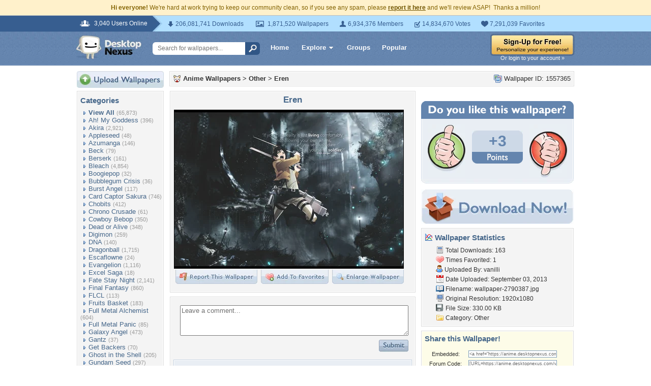

--- FILE ---
content_type: text/html; charset=UTF-8
request_url: https://anime.desktopnexus.com/wallpaper/1557365/
body_size: 11201
content:
<!DOCTYPE HTML PUBLIC "-//W3C//DTD HTML 4.01 Transitional//EN" "http://www.w3.org/TR/html4/loose.dtd">
<html xmlns="https://www.w3.org/1999/xhtml" xml:lang="en">
    <head>
        <meta http-equiv="Content-Type" content="text/html;charset=UTF-8" />
        <meta http-equiv="Content-Language" content="en-us" />
        <meta name="p:domain_verify" content="8bbc536549de48fea0b978a97469975b"/>
        <meta name="csrf-token" content="e8da63dbe62f4274ef0e62c189427faeb52a3d0bfd195be9b8255b0d7b5c6d25">
        <link rel="shortcut icon" href="https://static.desktopnexus.com/images/favicon.ico" />
        <link rel="search" type="application/opensearchdescription+xml" title="Desktop Nexus" href="https://www.desktopnexus.com/opensearch.xml">
        <link rel="stylesheet" type="text/css" href="https://static.desktopnexus.com/css/dnexus.6.css?v=55" />
        <link rel="stylesheet" type="text/css" href="https://static.desktopnexus.com/css/dnexus-v4.css?v=116" />
        <link rel="stylesheet" type="text/css" href="https://static.desktopnexus.com/css/wallpaper.css?v=1" />

        <meta property="fb:page_id" content="79283502085" />

        <script language="javascript" src="https://ajax.googleapis.com/ajax/libs/jquery/1.8/jquery.min.js"></script>
<link rel="stylesheet" href="https://ajax.googleapis.com/ajax/libs/jqueryui/1.9.2/themes/redmond/jquery-ui.css" type="text/css" media="all" />
<script src="https://ajax.googleapis.com/ajax/libs/jqueryui/1.9.2/jquery-ui.min.js" type="text/javascript"></script>

<!-- Third-party libraries -->
<script language="javascript" src="https://unpkg.com/mustache@4.2.0/mustache.min.js"></script>

<!-- Core modules -->
<script language="javascript" src="https://static.desktopnexus.com/js/modules/sanitizer.js?v=3"></script>
<script language="javascript" src="https://static.desktopnexus.com/js/modules/modal.js?v=2"></script>
<script language="javascript" src="https://static.desktopnexus.com/js/core/api.js?v=11"></script>
<script language="javascript" src="https://static.desktopnexus.com/js/dialog-manager.js?v=15"></script>
<script language="javascript" src="https://static.desktopnexus.com/js/dnexus.js?v=7"></script>

<!-- SparkVault Passwordless Auth SDK (guests only) -->
<script
    src="https://cdn.sparkvault.com/sdk/v1/sparkvault.js"
    data-account-id="acc_019b90d81a3b7010a014c887801c515e"
    data-debug="true"
></script>
<script>
(function() {
    var AUTH_ENDPOINT = 'https://www.desktopnexus.com/auth/verify-sparkvault-token';

    var authCallbacks = {
        onSuccess: async function(result) {
            var res = await fetch(AUTH_ENDPOINT, {
                method: 'POST',
                headers: { 'Content-Type': 'application/json' },
                credentials: 'include',
                body: JSON.stringify({ token: result.token, identity: result.identity })
            });
            var data = await res.json();
            if (data.success) {
                window.location.href = data.redirectUrl || (data.needsSignup ? '/signup' : '/');
            } else {
                alert(data.error || 'Authentication failed.');
            }
        }
    };

    // Attach to .js-sparkvault-auth elements
    function init() {
        if (typeof SparkVault !== 'undefined') {
            SparkVault.identity.attach('.js-sparkvault-auth', authCallbacks);
        } else {
            setTimeout(init, 50);
        }
    }
    init();

    // Expose for programmatic triggers (used by dialog-manager, api.js, etc.)
    window.SparkVaultAuth = {
        authenticate: function() { SparkVault.identity.verify(authCallbacks); }
    };
})();
</script>


        <title>Eren - Other & Anime/Manga Background Wallpapers on Desktop Nexus (Image 1557365)</title>
<meta name="description" content="Eren. Download free Other wallpapers and desktop backgrounds!">
<meta name="keywords" content="Eren, Eren wallpaper, Eren background, anime, eren, snk, titan, warrior, anime wallpaper, eren wallpaper, snk wallpaper, titan wallpaper, warrior wallpaper">
<meta property="og:title" content="Eren - Desktop Nexus Wallpapers" />
<meta property="og:type" content="website" />
<meta property="og:url" content="//anime.desktopnexus.com/wallpaper/1557365/" />
<meta property="og:image" content="//assets.desktopnexus.com/5da1a5d6-2dbd-4472-e4df-8958f9912300/preview" />
<meta property="og:site_name" content="Desktop Nexus Wallpapers" />
<meta property="fb:admins" content="4923383" />
<link rel="stylesheet" href="https://static.desktopnexus.com/css/wallpaper.css?v=7" type="text/css" media="all" />
<script src="https://static.desktopnexus.com/js/viewpaper.js?v=10" type="text/javascript"></script>
<link rel="stylesheet" href="https://static.desktopnexus.com/css/select2.css?v=1" type="text/css" media="all" />
<script src="https://static.desktopnexus.com/js/select2.js" type="text/javascript"></script>

    </head>
    <body>

        <!--googleoff: all-->
        <div style="font-size: 9pt; color: #826200; background-color: #FFF1CB; text-align: center; padding: 8px 3px;">
            <strong>Hi everyone!</strong> We're hard at work trying to keep our community clean, so if you see any spam, please <a href="/report-spam" class="uline" rel="nofollow" style="color: rgb(112, 85, 0); font-weight: bold;">report it here</a> and we'll review ASAP!&nbsp; Thanks a million!
        </div>
        <!--googleon: all-->

        <div id="v4HeaderTop">
            <div class="holder">
                <span><em>3,040 Users Online</em></span>
                <div class="holder">
                    <div class="contents">
                        <ul class="info-list">
                            <li class="downloads"><strong></strong> 206,081,741 Downloads</li>
                            <li class="wallpapers"><strong></strong> 1,871,520 Wallpapers</li>
                            <li class="members"><strong></strong> 6,934,376 Members</li>
                            <li class="votes"><strong></strong> 14,834,670 Votes</li>
                            <li class="favorites"><strong></strong> 7,291,039 Favorites</li>
                        </ul>
                    </div>
                </div>
            </div>
        </div>

        <div id="v4Header">
            <div class="holder">

                <a href="https://www.desktopnexus.com/" id="dnlogo" title="Desktop Nexus Wallpapers">Desktop Nexus Wallpapers</a>

                <form id="searchForm" action="https://www.desktopnexus.com/search-bounce" method="GET">
                    <input type="text" name="q" value="" placeholder="Search for wallpapers..." />
                    <input id="topSearchBtn" type="submit" value="" />
                </form>

                <div class="navLinks">
                    <a href="https://www.desktopnexus.com/" class="hlink">Home</a>

                    <div class="dropdownContainer" id="headerGalleryDropdown">
    <a href="https://www.desktopnexus.com/galleries/" class="dropdownLink">Explore<span class="dropArrow"></span></a>
    <div id="popupBrowseGalleriesBox" class="galleriesListBlock dropdownContent">
        <strong>Wallpaper Galleries:</strong>
        <a class="gicon-abstract" href="https://abstract.desktopnexus.com" title="Abstract Wallpapers">Abstract</a><a class="gicon-aircraft" href="https://aircraft.desktopnexus.com" title="Aircraft Wallpapers">Aircraft</a><a class="gicon-animals" href="https://animals.desktopnexus.com" title="Animal Wallpapers">Animals</a><a class="gicon-anime" href="https://anime.desktopnexus.com" title="Anime Wallpapers">Anime</a><a class="gicon-architecture" href="https://architecture.desktopnexus.com" title="Architecture Wallpapers">Architecture</a><a class="gicon-boats" href="https://boats.desktopnexus.com" title="Boat Wallpapers">Boats</a><a class="gicon-cars" href="https://cars.desktopnexus.com" title="Car Wallpapers">Cars</a><a class="gicon-entertainment" href="https://entertainment.desktopnexus.com" title="Entertainment Wallpapers">Entertainment</a><a class="gicon-motorcycles" href="https://motorcycles.desktopnexus.com" title="Motorcycle Wallpapers">Motorcycles</a><a class="gicon-nature" href="https://nature.desktopnexus.com" title="Nature Wallpapers">Nature</a><a class="gicon-people" href="https://people.desktopnexus.com" title="People Wallpapers">People</a><a class="gicon-space" href="https://space.desktopnexus.com" title="Space Wallpapers">Space</a><a class="gicon-sports" href="https://sports.desktopnexus.com" title="Sport Wallpapers">Sports</a><a class="gicon-technology" href="https://technology.desktopnexus.com" title="Technology Wallpapers">Technology</a><a class="gicon-videogames" href="https://videogames.desktopnexus.com" title="Video Game Wallpapers">Video Games</a>
    </div>
</div>
                    <a href="https://www.desktopnexus.com/groups/" class="hlink">Groups</a>
                    <a href="https://www.desktopnexus.com/all/" class="hlink">Popular</a>
                </div>

                                    <div class="rightSide">
                        <a href="javascript:void(0)" class="js-sparkvault-auth"><img src="https://static.desktopnexus.com/images/global/sign-up-yellow.png" alt="Sign-Up For Free!" style="border:0;" /></a>
                        <a class="headerLoginLink js-sparkvault-auth" href="javascript:void(0)">Or login to your account &raquo;</a>
                    </div>
                
            </div>
        </div>

        <div id="mainContentWrapper" style="width: 980px; margin: 0 auto;">

                    <table style="border:0; border-collapse:collapse; border-spacing:0; width:100%;">
            <tr>
                <td id="leftcolumn" style="vertical-align:top;">
                    
<div style="padding-bottom: 6px"><a href="javascript:void(0)" class="js-sparkvault-auth"><img src="https://static.desktopnexus.com/images/upload.gif" style="border:0;" alt="Upload Wallpapers" /></a></div>

    <div class="rbox">
    <div class="rboxInner sidenavBox">

    <h3>Categories</h3>

    
    <a class="sidenavcat_link sidenavcat_link_home bullet_link" href="https://anime.desktopnexus.com/all/" title="Anime Wallpapers">View All</a> <span class="sidenavcat_count">(65,873)</span><br />

                 <a class="sidenavcat_link bullet_link" href="https://anime.desktopnexus.com/cat/ah-my-goddess/" title="Ah! My Goddess Wallpapers">Ah! My Goddess</a> <span>(396)</span><br />
                         <a class="sidenavcat_link bullet_link" href="https://anime.desktopnexus.com/cat/akira/" title="Akira Wallpapers">Akira</a> <span>(2,921)</span><br />
                         <a class="sidenavcat_link bullet_link" href="https://anime.desktopnexus.com/cat/appleseed/" title="Appleseed Wallpapers">Appleseed</a> <span>(48)</span><br />
                         <a class="sidenavcat_link bullet_link" href="https://anime.desktopnexus.com/cat/azumanga/" title="Azumanga Wallpapers">Azumanga</a> <span>(146)</span><br />
                         <a class="sidenavcat_link bullet_link" href="https://anime.desktopnexus.com/cat/beck/" title="Beck Wallpapers">Beck</a> <span>(79)</span><br />
                         <a class="sidenavcat_link bullet_link" href="https://anime.desktopnexus.com/cat/berserk/" title="Berserk Wallpapers">Berserk</a> <span>(161)</span><br />
                         <a class="sidenavcat_link bullet_link" href="https://anime.desktopnexus.com/cat/bleach/" title="Bleach Wallpapers">Bleach</a> <span>(4,854)</span><br />
                         <a class="sidenavcat_link bullet_link" href="https://anime.desktopnexus.com/cat/boogiepop/" title="Boogiepop Wallpapers">Boogiepop</a> <span>(32)</span><br />
                         <a class="sidenavcat_link bullet_link" href="https://anime.desktopnexus.com/cat/bubblegum-crisis/" title="Bubblegum Crisis Wallpapers">Bubblegum Crisis</a> <span>(36)</span><br />
                         <a class="sidenavcat_link bullet_link" href="https://anime.desktopnexus.com/cat/burst-angel/" title="Burst Angel Wallpapers">Burst Angel</a> <span>(117)</span><br />
                         <a class="sidenavcat_link bullet_link" href="https://anime.desktopnexus.com/cat/card-captor-sakura/" title="Card Captor Sakura Wallpapers">Card Captor Sakura</a> <span>(746)</span><br />
                         <a class="sidenavcat_link bullet_link" href="https://anime.desktopnexus.com/cat/chobits/" title="Chobits Wallpapers">Chobits</a> <span>(412)</span><br />
                         <a class="sidenavcat_link bullet_link" href="https://anime.desktopnexus.com/cat/chrono-crusade/" title="Chrono Crusade Wallpapers">Chrono Crusade</a> <span>(61)</span><br />
                         <a class="sidenavcat_link bullet_link" href="https://anime.desktopnexus.com/cat/cowboy-bebop/" title="Cowboy Bebop Wallpapers">Cowboy Bebop</a> <span>(350)</span><br />
                         <a class="sidenavcat_link bullet_link" href="https://anime.desktopnexus.com/cat/dead-or-alive/" title="Dead or Alive Wallpapers">Dead or Alive</a> <span>(348)</span><br />
                         <a class="sidenavcat_link bullet_link" href="https://anime.desktopnexus.com/cat/digimon/" title="Digimon Wallpapers">Digimon</a> <span>(259)</span><br />
                         <a class="sidenavcat_link bullet_link" href="https://anime.desktopnexus.com/cat/dna/" title="DNA Wallpapers">DNA</a> <span>(140)</span><br />
                         <a class="sidenavcat_link bullet_link" href="https://anime.desktopnexus.com/cat/dragonball/" title="Dragonball Wallpapers">Dragonball</a> <span>(1,715)</span><br />
                         <a class="sidenavcat_link bullet_link" href="https://anime.desktopnexus.com/cat/escaflowne/" title="Escaflowne Wallpapers">Escaflowne</a> <span>(24)</span><br />
                         <a class="sidenavcat_link bullet_link" href="https://anime.desktopnexus.com/cat/evangelion/" title="Evangelion Wallpapers">Evangelion</a> <span>(1,116)</span><br />
                         <a class="sidenavcat_link bullet_link" href="https://anime.desktopnexus.com/cat/excel-saga/" title="Excel Saga Wallpapers">Excel Saga</a> <span>(18)</span><br />
                         <a class="sidenavcat_link bullet_link" href="https://anime.desktopnexus.com/cat/fate-stay-night/" title="Fate Stay Night Wallpapers">Fate Stay Night</a> <span>(2,141)</span><br />
                         <a class="sidenavcat_link bullet_link" href="https://anime.desktopnexus.com/cat/final-fantasy/" title="Final Fantasy Wallpapers">Final Fantasy</a> <span>(860)</span><br />
                         <a class="sidenavcat_link bullet_link" href="https://anime.desktopnexus.com/cat/flcl/" title="FLCL Wallpapers">FLCL</a> <span>(113)</span><br />
                         <a class="sidenavcat_link bullet_link" href="https://anime.desktopnexus.com/cat/fruits-basket/" title="Fruits Basket Wallpapers">Fruits Basket</a> <span>(183)</span><br />
                         <a class="sidenavcat_link bullet_link" href="https://anime.desktopnexus.com/cat/full-metal-alchemist/" title="Full Metal Alchemist Wallpapers">Full Metal Alchemist</a> <span>(604)</span><br />
                         <a class="sidenavcat_link bullet_link" href="https://anime.desktopnexus.com/cat/full-metal-panic/" title="Full Metal Panic Wallpapers">Full Metal Panic</a> <span>(85)</span><br />
                         <a class="sidenavcat_link bullet_link" href="https://anime.desktopnexus.com/cat/galaxy-angel/" title="Galaxy Angel Wallpapers">Galaxy Angel</a> <span>(473)</span><br />
                         <a class="sidenavcat_link bullet_link" href="https://anime.desktopnexus.com/cat/gantz/" title="Gantz Wallpapers">Gantz</a> <span>(37)</span><br />
                         <a class="sidenavcat_link bullet_link" href="https://anime.desktopnexus.com/cat/get-backers/" title="Get Backers Wallpapers">Get Backers</a> <span>(70)</span><br />
                         <a class="sidenavcat_link bullet_link" href="https://anime.desktopnexus.com/cat/ghost-in-the-shell/" title="Ghost in the Shell Wallpapers">Ghost in the Shell</a> <span>(205)</span><br />
                         <a class="sidenavcat_link bullet_link" href="https://anime.desktopnexus.com/cat/gundam-seed/" title="Gundam Seed Wallpapers">Gundam Seed</a> <span>(297)</span><br />
                         <a class="sidenavcat_link bullet_link" href="https://anime.desktopnexus.com/cat/gundam-wing/" title="Gundam Wing Wallpapers">Gundam Wing</a> <span>(295)</span><br />
                         <a class="sidenavcat_link bullet_link" href="https://anime.desktopnexus.com/cat/gunslinger-girl/" title="Gunslinger Girl Wallpapers">Gunslinger Girl</a> <span>(59)</span><br />
                         <a class="sidenavcat_link bullet_link" href="https://anime.desktopnexus.com/cat/hack-sign/" title="Hack Sign Wallpapers">Hack Sign</a> <span>(78)</span><br />
                         <a class="sidenavcat_link bullet_link" href="https://anime.desktopnexus.com/cat/haibane-renmei/" title="Haibane Renmei Wallpapers">Haibane Renmei</a> <span>(45)</span><br />
                         <a class="sidenavcat_link bullet_link" href="https://anime.desktopnexus.com/cat/hamtaro/" title="Hamtaro Wallpapers">Hamtaro</a> <span>(52)</span><br />
                         <a class="sidenavcat_link bullet_link" href="https://anime.desktopnexus.com/cat/hello-kitty/" title="Hello Kitty Wallpapers">Hello Kitty</a> <span>(303)</span><br />
                         <a class="sidenavcat_link bullet_link" href="https://anime.desktopnexus.com/cat/hellsing/" title="Hellsing Wallpapers">Hellsing</a> <span>(343)</span><br />
                         <a class="sidenavcat_link bullet_link" href="https://anime.desktopnexus.com/cat/howls-moving-castle/" title="Howls Moving Castle Wallpapers">Howls Moving Castle</a> <span>(63)</span><br />
                         <a class="sidenavcat_link bullet_link" href="https://anime.desktopnexus.com/cat/hyper-police/" title="Hyper Police Wallpapers">Hyper Police</a> <span>(11)</span><br />
                         <a class="sidenavcat_link bullet_link" href="https://anime.desktopnexus.com/cat/initial-d/" title="Initial D Wallpapers">Initial D</a> <span>(28)</span><br />
                         <a class="sidenavcat_link bullet_link" href="https://anime.desktopnexus.com/cat/inuyasha/" title="Inuyasha Wallpapers">Inuyasha</a> <span>(614)</span><br />
                         <a class="sidenavcat_link bullet_link" href="https://anime.desktopnexus.com/cat/kanon/" title="Kanon Wallpapers">Kanon</a> <span>(161)</span><br />
                         <a class="sidenavcat_link bullet_link" href="https://anime.desktopnexus.com/cat/kiddy-grade/" title="Kiddy Grade Wallpapers">Kiddy Grade</a> <span>(107)</span><br />
                         <a class="sidenavcat_link bullet_link" href="https://anime.desktopnexus.com/cat/kimi-ga-nozomu-eien/" title="Kimi ga Nozomu Eien Wallpapers">Kimi ga Nozomu Eien</a> <span>(38)</span><br />
                         <a class="sidenavcat_link bullet_link" href="https://anime.desktopnexus.com/cat/king-of-bandit/" title="King of Bandit Wallpapers">King of Bandit</a> <span>(7)</span><br />
                         <a class="sidenavcat_link bullet_link" href="https://anime.desktopnexus.com/cat/lain/" title="Lain Wallpapers">Lain</a> <span>(32)</span><br />
                         <a class="sidenavcat_link bullet_link" href="https://anime.desktopnexus.com/cat/last-exile/" title="Last Exile Wallpapers">Last Exile</a> <span>(23)</span><br />
                         <a class="sidenavcat_link bullet_link" href="https://anime.desktopnexus.com/cat/loki-ragnarok/" title="Loki Ragnarok Wallpapers">Loki Ragnarok</a> <span>(10)</span><br />
                         <a class="sidenavcat_link bullet_link" href="https://anime.desktopnexus.com/cat/love-hina/" title="Love Hina Wallpapers">Love Hina</a> <span>(109)</span><br />
                         <a class="sidenavcat_link bullet_link" href="https://anime.desktopnexus.com/cat/macross/" title="Macross Wallpapers">Macross</a> <span>(206)</span><br />
                         <a class="sidenavcat_link bullet_link" href="https://anime.desktopnexus.com/cat/mars/" title="Mars Wallpapers">Mars</a> <span>(3)</span><br />
                         <a class="sidenavcat_link bullet_link" href="https://anime.desktopnexus.com/cat/my-neighbor-totoro/" title="My Neighbor Totoro Wallpapers">My Neighbor Totoro</a> <span>(58)</span><br />
                         <a class="sidenavcat_link bullet_link" href="https://anime.desktopnexus.com/cat/naruto/" title="Naruto Wallpapers">Naruto</a> <span>(7,072)</span><br />
                         <a class="sidenavcat_link bullet_link" href="https://anime.desktopnexus.com/cat/ninja-scroll/" title="Ninja Scroll Wallpapers">Ninja Scroll</a> <span>(3)</span><br />
                         <a class="sidenavcat_link bullet_link" href="https://anime.desktopnexus.com/cat/noir/" title="Noir Wallpapers">Noir</a> <span>(36)</span><br />
                         <a class="sidenavcat_link bullet_link" href="https://anime.desktopnexus.com/cat/onegai-teacher/" title="Onegai Teacher Wallpapers">Onegai Teacher</a> <span>(29)</span><br />
                         <a class="sidenavcat_link bullet_link" href="https://anime.desktopnexus.com/cat/onegai-twins/" title="Onegai Twins Wallpapers">Onegai Twins</a> <span>(25)</span><br />
                         <a class="sidenavcat_link bullet_link" href="https://anime.desktopnexus.com/cat/outlaw-star/" title="Outlaw Star Wallpapers">Outlaw Star</a> <span>(19)</span><br />
                         <a class="sidenavcat_link bullet_link" href="https://anime.desktopnexus.com/cat/paranoia-agent/" title="Paranoia Agent Wallpapers">Paranoia Agent</a> <span>(9)</span><br />
                         <a class="sidenavcat_link bullet_link" href="https://anime.desktopnexus.com/cat/pokemon/" title="Pokemon Wallpapers">Pokemon</a> <span>(2,119)</span><br />
                         <a class="sidenavcat_link bullet_link" href="https://anime.desktopnexus.com/cat/rahxephon/" title="Rahxephon Wallpapers">Rahxephon</a> <span>(26)</span><br />
                         <a class="sidenavcat_link bullet_link" href="https://anime.desktopnexus.com/cat/ranma/" title="Ranma Wallpapers">Ranma</a> <span>(84)</span><br />
                         <a class="sidenavcat_link bullet_link" href="https://anime.desktopnexus.com/cat/read-or-die/" title="Read or Die Wallpapers">Read or Die</a> <span>(39)</span><br />
                         <a class="sidenavcat_link bullet_link" href="https://anime.desktopnexus.com/cat/robotech/" title="Robotech Wallpapers">Robotech</a> <span>(165)</span><br />
                         <a class="sidenavcat_link bullet_link" href="https://anime.desktopnexus.com/cat/rurouni-kenshin/" title="Rurouni Kenshin Wallpapers">Rurouni Kenshin</a> <span>(226)</span><br />
                         <a class="sidenavcat_link bullet_link" href="https://anime.desktopnexus.com/cat/sailor-moon/" title="Sailor Moon Wallpapers">Sailor Moon</a> <span>(2,832)</span><br />
                         <a class="sidenavcat_link bullet_link" href="https://anime.desktopnexus.com/cat/scrapped-princess/" title="Scrapped Princess Wallpapers">Scrapped Princess</a> <span>(18)</span><br />
                         <a class="sidenavcat_link bullet_link" href="https://anime.desktopnexus.com/cat/slayers/" title="Slayers Wallpapers">Slayers</a> <span>(66)</span><br />
                         <a class="sidenavcat_link bullet_link" href="https://anime.desktopnexus.com/cat/spirited-away/" title="Spirited Away Wallpapers">Spirited Away</a> <span>(74)</span><br />
                         <a class="sidenavcat_link bullet_link" href="https://anime.desktopnexus.com/cat/tekken/" title="Tekken Wallpapers">Tekken</a> <span>(63)</span><br />
                         <a class="sidenavcat_link bullet_link" href="https://anime.desktopnexus.com/cat/trigun/" title="Trigun Wallpapers">Trigun</a> <span>(70)</span><br />
                         <a class="sidenavcat_link bullet_link" href="https://anime.desktopnexus.com/cat/tsubasa/" title="Tsubasa Wallpapers">Tsubasa</a> <span>(290)</span><br />
                         <a class="sidenavcat_link bullet_link" href="https://anime.desktopnexus.com/cat/tsukihime/" title="Tsukihime Wallpapers">Tsukihime</a> <span>(59)</span><br />
                         <a class="sidenavcat_link bullet_link" href="https://anime.desktopnexus.com/cat/vampire-hunter-d/" title="Vampire Hunter D Wallpapers">Vampire Hunter D</a> <span>(49)</span><br />
                         <a class="sidenavcat_link bullet_link" href="https://anime.desktopnexus.com/cat/vandread/" title="Vandread Wallpapers">Vandread</a> <span>(15)</span><br />
                         <a class="sidenavcat_link bullet_link" href="https://anime.desktopnexus.com/cat/war-of-genesis-iii/" title="War of Genesis III Wallpapers">War of Genesis III</a> <span>(81)</span><br />
                         <a class="sidenavcat_link bullet_link" href="https://anime.desktopnexus.com/cat/witch-hunter-robin/" title="Witch Hunter Robin Wallpapers">Witch Hunter Robin</a> <span>(24)</span><br />
                         <a class="sidenavcat_link bullet_link" href="https://anime.desktopnexus.com/cat/wonderful-days/" title="Wonderful Days Wallpapers">Wonderful Days</a> <span>(44)</span><br />
                         <a class="sidenavcat_link bullet_link" href="https://anime.desktopnexus.com/cat/yu-gi-oh/" title="Yu Gi Oh Wallpapers">Yu Gi Oh</a> <span>(275)</span><br />
                         <a class="sidenavcat_link bullet_link" href="https://anime.desktopnexus.com/cat/zoids/" title="Zoids Wallpapers">Zoids</a> <span>(790)</span><br />
                         <a class="sidenavcat_link bullet_link" href="https://anime.desktopnexus.com/cat/other/" title="Other Wallpapers">Other</a> <span>(29,579)</span><br />
            
    </div>
    </div>


<div class="rbox">
<div class="rboxInner whosOnlineBox">

    Downloads: <b>206,081,741</b><br />
            Anime Walls: <b>160,069</b><br />
        All Wallpapers: <b>1,871,520</b><br />
    Tag Count: <b>356,266</b><br />
    Comments: <b>2,140,956</b><br />
    Members: <b>6,934,376</b><br />
    Votes: <b>14,834,670</b><br />
    <br />

        <b>3,039</b> Guests and <b>1</b> Member Online:<br />
    <a href="https://my.desktopnexus.com/Nannouk/">Nannouk</a><br />
    <br />
    Most users ever online was 19580 on 12/21/25.

</div></div>

<form action="https://www.desktopnexus.com/newsletter/subscribe" method="POST">
<input type="hidden" name="_csrf_token" value="e8da63dbe62f4274ef0e62c189427faeb52a3d0bfd195be9b8255b0d7b5c6d25"><div class="rbox"><div class="rboxInner" style="font-size: 8pt; text-align: center;">
    Get your weekly helping of <span style="color: #48668C; font-weight: bold; font-style: italic;">fresh</span> wallpapers!<br />
    <div style="padding: 8px 0">
                <label for="newsletter_email" class="visually-hidden">Email Address</label>
        <input type="email" id="newsletter_email" class="emailtextbox js-select-on-focus" name="email" value="Email Address" aria-label="Email Address" /><br />
    </div>
    <input type="image" name="submit" src="https://static.desktopnexus.com/images/signmeup.gif" style="border:0;" alt="Sign Me Up!" />
</div></div>
</form>

<div class="rbox"><div class="rboxInner">
    <div style="text-align:right; height: 98px">
    <a href="https://www.desktopnexus.com/contact/" title="Contact Us"><img src="https://static.desktopnexus.com/images/welisten.gif" style="border:0;" alt="Leave us feedback!"></a>
    </div>
</div></div>

<div style="padding-bottom: 6px"><a href="https://www.desktopnexus.com/donate/"><img src="https://static.desktopnexus.com/images/support.gif" style="border:0;" alt="Support This Site" /></a></div>

<script>
(function() {
    document.querySelectorAll('.js-select-on-focus').forEach(function(el) {
        el.addEventListener('focus', function() { this.select(); });
    });
})();
</script>
                </td><td id="middlecolumn" style="vertical-align:top;">
        
        <!-- BEGIN CONTENT -->
        
<script>
    var wallpaperid = 1557365;
    var current_points = 3;
    var current_vote = "";

    $(function(){
        if(window.location.hash == "#report")
            shadeDivPopup('reportViolation', wallpaperid);
    });
</script>


<div class="rbox"><div class="rboxInner" style="font-weight: bold; padding: 5px;">
    <div style="display: inline; float: right; font-weight: normal">
        <img src="https://static.desktopnexus.com/images/view-all-wallpapers.gif" style="vertical-align:top; border:0" alt="">
        Wallpaper ID: 1557365    </div>

    <img src="https://static.desktopnexus.com/images/gicon-anime.gif" style="vertical-align:top; border:0" alt="">
    <a href="https://anime.desktopnexus.com" title="Anime Wallpapers">Anime Wallpapers</a> &gt;
    <a href="https://anime.desktopnexus.com/cat/other/" title="Other Wallpaper">Other</a> &gt;
    <a href="https://anime.desktopnexus.com/wallpaper/1557365/">Eren</a>


    <div id="brd-crumbs" xmlns:v="https://rdf.data-vocabulary.org/#" style="display: none;">
        <ul itemprop="breadcrumb">
            <li typeof="v:Breadcrumb"><a href="/" title="Free Background Images" rel="v:url" property="v:title">Free Background Images</a></li>
            <li typeof="v:Breadcrumb"><a href="https://anime.desktopnexus.com/" title="Free Anime Background Images" rel="v:url" property="v:title">Free Anime Background Images</a></li>
            <li typeof="v:Breadcrumb"><a href="https://anime.desktopnexus.com/cat/other/" title="Other Backgrounds &amp; Wallpapers" rel="v:url" property="v:title">Other Backgrounds &amp; Wallpapers</a></li>
        </ul>
    </div>

</div></div>


    <div style="margin-bottom: 8px;">
        <!-- Ad slot for non-logged in users -->
    </div>


<table style="border:0; border-collapse:collapse; border-spacing:0; width:100%">
<tr>
    <td style="vertical-align:top; padding-right: 10px; width: 490px;">
    <!-- Begin left column -->

    <div class="rbox"><div class="rboxInner" style="padding: 5px; max-width: 480px; overflow: hidden; word-wrap: break-word; overflow-wrap: break-word;">
    <div style="text-align:center; margin-bottom: 6px">
        <h1 class="wallpaperTitle">Eren</h1>
        <table style="border:0; border-collapse:collapse; border-spacing:0">
        <tr><td>
        <a href="/get/1557365/?t=j40eed4i9kv48s9kc1tsr4lp3tae1db09b4235c620968c30b41037cd80" rel="nofollow" style="outline: none"><img id="bigthumb" src="https://assets.desktopnexus.com/5da1a5d6-2dbd-4472-e4df-8958f9912300/preview" style="border:1px solid #000000; max-width: 450px;" alt="Eren - anime, eren, snk, titan, warrior" /></a>        </td></tr>
        <tr><td style="text-align:right">
            <span style="padding-right: 3px">
                <a href="javascript:void(0);" class="js-sparkvault-auth" style="outline: none"><img id="flagwalllink" src="https://static.desktopnexus.com/images/reportwallpapertab.gif" style="border:0" alt="Flag This Wallpaper" /></a>
            </span>
            <span style="padding-right: 3px">
                <a href="javascript:void(0);" class="js-sparkvault-auth" style="outline: none"><img id="addfavslink" src="https://static.desktopnexus.com/images/addtofavoritestab.gif" style="border:0" alt="Add to Favorites" /></a>
            </span>
            <a href="/get/1557365/?t=j40eed4i9kv48s9kc1tsr4lp3tae1db09b4235c620968c30b41037cd80" rel="nofollow" style="outline: none"><img src="https://static.desktopnexus.com/images/enlarge.gif" style="border:0" alt="Enlarge Wallpaper" /></a>

            <div id="addtofavoritespopup"></div>

        </td></tr>
        </table>

        

        <div style="display: none;">
          <div itemscope itemtype="https://data-vocabulary.org/Review">
            <span itemprop="itemreviewed">vanilli</span>
            Uploaded by <span itemprop="reviewer">vanilli</span> on
            <time itemprop="dtreviewed" datetime="2013-09-03">Sep 3, 2013</time>.
            <span itemprop="summary">Eren - Desktop Nexus Anime/Manga</span>
            <span itemprop="description">Download free wallpapers and background images: Eren. Desktop Nexus Anime/Manga background ID 1557365.  </span>
            <span itemprop="rating">4.1</span>
          </div>
        </div>


    </div>
    </div></div>


    


    


    <!-- COMMENTS -->
    <div class="rbox"><div class="rboxInner rboxInnerEqualSides">

        <div style="padding: 0 0 8px 0">
        <a name="postcommentform"></a>

            <form id="commentform" action="/postcomment" method="post">
            <input type="hidden" name="_csrf_token" value="e8da63dbe62f4274ef0e62c189427faeb52a3d0bfd195be9b8255b0d7b5c6d25">            <input type="hidden" name="type" value="wallpaper">
            <input type="hidden" name="id" value="1557365">

            <table style="border:0; border-collapse:separate; border-spacing:6px; width:100%; padding-left: 6px">
            <tr>
            <td style="vertical-align:top">
                <textarea name="commentarea" id="commentarea" class="DNRichText" style="height: 60px; color: #707070; width: 100%; max-width: 470px; box-sizing: border-box;">Leave a comment...</textarea>

                <div style="padding-top: 8px">
                                        <div style="float: right;">
                                                    <a href="javascript:void(0);" class="js-sparkvault-auth"><img src="https://static.desktopnexus.com/images/submit.gif" style="border:0" alt="Submit" /></a>
                                            </div>
                </div>
            </td></tr>
            </table>

            </form>
        </div>


        

                    <div class="lightbluebox"><div class="lightblueboxInner" style="text-align:center">
            <br /><strong>This wallpaper has no comments yet. &nbsp;Be the first!</strong><br /><br />
            </div></div>
        
        </div></div>


        <!-- End left column -->
    </td><td style="vertical-align:top; width: 300px">
    <!-- Begin right column -->


        <!-- Wallpaper Sidebar Top Ad -->
        <div style="text-align:center; margin-bottom: 20px;">
            <script async src="https://pagead2.googlesyndication.com/pagead/js/adsbygoogle.js?client=ca-pub-7574550554629767" crossorigin="anonymous"></script>
<style>
.ad-container {
    transition: opacity 0.3s ease, max-height 0.3s ease;
    overflow: hidden;
}
.ad-container.ad-collapsed {
    opacity: 0;
    max-height: 0 !important;
    margin: 0 !important;
    padding: 0 !important;
}
</style><script>
(function() {
    function collapseAdContainer(container) {
        container.classList.add('ad-collapsed');
        // Also hide parent wrapper if it's just a styling div for centering
        var parent = container.parentElement;
        if (parent && parent.children.length === 1) {
            var style = window.getComputedStyle(parent);
            if (style.textAlign === 'center' || parent.style.textAlign === 'center') {
                parent.style.display = 'none';
            }
        }
    }

    // Check ads after page load + delay for ad network response
    function checkAds() {
        document.querySelectorAll('.ad-container:not(.ad-collapsed)').forEach(function(container) {
            var ins = container.querySelector('ins.adsbygoogle');
            if (!ins) return;

            // Check if ad loaded: AdSense sets data-ad-status or adds content
            var status = ins.getAttribute('data-ad-status');
            var hasIframe = ins.querySelector('iframe') !== null;
            var hasHeight = ins.offsetHeight > 10;

            // If status is 'unfilled' or no iframe/content after timeout, collapse
            if (status === 'unfilled' || (!hasIframe && !hasHeight)) {
                collapseAdContainer(container);
            }
        });
    }

    // Run check after ads have had time to load (3 seconds)
    if (document.readyState === 'complete') {
        setTimeout(checkAds, 3000);
    } else {
        window.addEventListener('load', function() {
            setTimeout(checkAds, 3000);
        });
    }

    // Also observe for ad status changes (faster detection)
    var observer = new MutationObserver(function(mutations) {
        mutations.forEach(function(mutation) {
            if (mutation.type === 'attributes' &&
                mutation.attributeName === 'data-ad-status') {
                var ins = mutation.target;
                if (ins.getAttribute('data-ad-status') === 'unfilled') {
                    var container = ins.closest('.ad-container');
                    if (container) {
                        collapseAdContainer(container);
                    }
                }
            }
        });
    });

    // Start observing when DOM is ready
    function startObserving() {
        document.querySelectorAll('ins.adsbygoogle').forEach(function(ins) {
            observer.observe(ins, { attributes: true });
        });
    }

    if (document.readyState === 'loading') {
        document.addEventListener('DOMContentLoaded', startObserving);
    } else {
        startObserving();
    }
})();
</script><div class="ad-container" data-ad-slot="8709167737">
<!-- DN View Wallpaper Sidebar Top -->
<ins class="adsbygoogle"
     style="display:inline-block;width:300px;height:250px"
     data-ad-client="ca-pub-7574550554629767"
     data-ad-slot="8709167737"></ins>
<script>(adsbygoogle = window.adsbygoogle || []).push({});</script>
</div>
        </div>


        

        

    <!-- Voting Block -->
    <div style="text-align:center">
        <img src="https://static.desktopnexus.com/images/doyoulike-top.gif" style="border:0" alt="Do you like this wallpaper?" />
        <div style="background: #E9EEF4 URL('//static.desktopnexus.com/images/doyoulike-mid.gif') repeat-y scroll top left; padding: 10px 0 2px 0;">
            <table style="border:0; border-collapse:collapse; border-spacing:0; width:100%">
            <tr>
                <td style="vertical-align:top; text-align:right; padding-right: 12px;">
                    <a href="javascript:void(0);" class="js-sparkvault-auth" data-vote-direction="up" style="outline: none"><img id="doyoulike-up" src="https://static.desktopnexus.com/images/doyoulike-thumbup.gif" style="border:0; vertical-align:middle" alt="Yes" /></a>
                </td>
                <td style="vertical-align:middle; text-align:center; width: 100px; padding-top: 10px;">
                                        <div id="doyoulike-points" style="background: #CDD9E7 url('//static.desktopnexus.com/images/doyoulike-inside-top.gif') no-repeat scroll top center; color: #6485AE; font-size: 30px; font-weight: bold; padding: 4px 0;">
                        +3                    </div>
                    <img src="https://static.desktopnexus.com/images/doyoulike-inside-bottom.gif" style="border:0" alt="" />
                    <div id="doyoulike-status" style="padding-top: 8px; font-size: 10pt; font-weight: bold; color: #E9EEF4;">&nbsp;</div>
                </td>
                <td style="vertical-align:top; text-align:left; padding-left: 12px;">
                    <a href="javascript:void(0);" class="js-sparkvault-auth" data-vote-direction="down" style="outline: none"><img id="doyoulike-down" src="https://static.desktopnexus.com/images/doyoulike-thumbdown.gif" style="border:0; vertical-align:middle" alt="No" /></a>
                </td>
            </tr>
            </table>
        </div>
        <img src="https://static.desktopnexus.com/images/doyoulike-bottom.gif" style="border:0" alt="" />
    </div>


    <div style="text-align:center; margin: 12px 0 8px 0;">
        <a class="downloadBtn" href="/get/1557365?t=j40eed4i9kv48s9kc1tsr4lp3tae1db09b4235c620968c30b41037cd80" rel="nofollow"><img src="https://static.desktopnexus.com/images/download_now.gif" style="border:0" alt="Download It!" /></a>
    </div>


    <!-- Wallpaper Sidebar Bottom Ad -->
    <div style="text-align:center; padding-bottom: 12px;">
        <div class="ad-container" data-ad-slot="3690117330">
<!-- DN View Wallpaper Sidebar Bottom -->
<ins class="adsbygoogle"
     style="display:inline-block;width:300px;height:250px"
     data-ad-client="ca-pub-7574550554629767"
     data-ad-slot="3690117330"></ins>
<script>(adsbygoogle = window.adsbygoogle || []).push({});</script>
</div>
    </div>



    <div class="rbox"><div class="rboxInner">
    <h3><img src="https://static.desktopnexus.com/images/wallstats.gif" style="vertical-align:top" alt="" /> Wallpaper Statistics</h3>
    <div style="padding-left: 22px; font-size: 9pt; line-height: 160%;">
                <img src="https://static.desktopnexus.com/images/downloads.gif" style="vertical-align:top" alt="" />
        Total Downloads: 163<br />
        <img src="https://static.desktopnexus.com/images/heart.gif" style="vertical-align:top" alt="" />
        Times Favorited: 1<br />
        <img src="https://static.desktopnexus.com/images/user.gif" style="vertical-align:top" alt="" />
        Uploaded By: <a href="https://my.desktopnexus.com/vanilli/" title="vanilli">vanilli</a><br />
        <img src="https://static.desktopnexus.com/images/date.gif" style="vertical-align:top" alt="" />
        Date Uploaded: September 03, 2013<br />
        <img src="https://static.desktopnexus.com/images/filename.gif" style="vertical-align:top" alt="" />
        Filename: wallpaper-2790387.jpg<br />
        <img src="https://static.desktopnexus.com/images/monitor.gif" style="vertical-align:top" alt="" />
        Original Resolution: 1920x1080<br />
        <img src="https://static.desktopnexus.com/images/disk.gif" style="vertical-align:top" alt="" />
        File Size: 330.00 KB<br />
        <img src="https://static.desktopnexus.com/images/folder.gif" style="vertical-align:top" alt="" />
        Category: <a href="https://anime.desktopnexus.com/cat/other/" title="Other Wallpaper">Other</a><br />
    </div>
    </div></div>




    <div class="rbox" style="margin-bottom: 8px;"><div class="rboxInner" style="padding: 5px;background-color: #fdfce8;">
        <h3>Share this Wallpaper!</h3>

        <div style="padding-left: 4px; font-size: 9pt;">
                    </div>

        <div style="text-align:center; padding: 3px;">
        <table style="border:0; border-collapse:separate; border-spacing:3px; width:95%; font-size: 8pt;">
        <tr>
            <td>Embedded:</td>
            <td><input type="text" class="sharetextbox js-select-on-focus" value="&lt;a href=&quot;https://anime.desktopnexus.com/wallpaper/1557365/&quot;&gt;&lt;img src=&quot;https://assets.desktopnexus.com/5da1a5d6-2dbd-4472-e4df-8958f9912300/preview&quot; style=&quot;border:0&quot;&gt;&lt;/a&gt;&lt;br&gt;&lt;a href=&quot;https://www.desktopnexus.com&quot; style=&quot;font-weight: bold&quot;&gt;Desktop Nexus&lt;/a&gt;: &lt;a href=&quot;https://www.desktopnexus.com&quot;&gt;Wallpapers&lt;/a&gt; &amp;gt; &lt;a href=&quot;https://anime.desktopnexus.com&quot;&gt;Anime Wallpapers&lt;/a&gt; &amp;gt; &lt;a href=&quot;https://anime.desktopnexus.com/cat/other/&quot;&gt;Other Wallpaper&lt;/a&gt;" readonly></td>
        </tr>
        <tr>
            <td>Forum Code:</td>
            <td><input type="text" class="sharetextbox js-select-on-focus" value="[URL=https://anime.desktopnexus.com/wallpaper/1557365/][IMG]https://assets.desktopnexus.com/5da1a5d6-2dbd-4472-e4df-8958f9912300/preview[/IMG][/URL]" readonly></td>
        </tr>
        <tr>
            <td>Direct URL:</td>
            <td><input type="text" class="sharetextbox js-select-on-focus" value="https://anime.desktopnexus.com/wallpaper/1557365/" readonly></td>
        </tr>
        <tr>
            <td colspan="2" style="text-align:center; font-size: 7pt; color: #777777; padding-top: 6px">(For websites and blogs, use the &quot;Embedded&quot; code)</td>
        </tr>
        </table>
        </div>
    </div></div>



    <div class="rbox"><div class="rboxInner">
        <h3><img src="https://static.desktopnexus.com/images/tagcloud.gif" style="vertical-align:top" alt="" /> Wallpaper Tags</h3>
        <div style="padding-left: 22px; font-size: 9pt; line-height: 160%;">
            <a class="taglink" href="https://www.desktopnexus.com/tag/anime/" title="anime Wallpapers">anime</a>, <a class="taglink" href="https://www.desktopnexus.com/tag/eren/" title="eren Wallpapers">eren</a>, <a class="taglink" href="https://www.desktopnexus.com/tag/snk/" title="snk Wallpapers">snk</a>, <a class="taglink" href="https://www.desktopnexus.com/tag/titan/" title="titan Wallpapers">titan</a>, <a class="taglink" href="https://www.desktopnexus.com/tag/warrior/" title="warrior Wallpapers">warrior</a>        </div>
    </div></div>



    
    <!-- End right column -->
    </td>
</tr>
</table>


<script type="text/javascript" src="https://assets.pinterest.com/js/pinit.js"></script>

<script>
(function() {
    'use strict';

    // Report wallpaper button (logged-in users only - guests use js-sparkvault-auth)
    document.querySelectorAll('.js-report-wallpaper').forEach(function(el) {
        el.addEventListener('click', function(e) {
            e.preventDefault();
            if (typeof shadeDivPopup === 'function') {
                shadeDivPopup('reportViolation', wallpaperid);
            }
        });
    });

    // Delete comment buttons
    document.querySelectorAll('.js-delete-comment').forEach(function(el) {
        el.addEventListener('click', function(e) {
            e.preventDefault();
            var commentId = this.getAttribute('data-comment-id');
            if (confirm('Are you sure you want to permanently delete this comment?')) {
                window.location = 'https://www.desktopnexus.com/myaccount/deletecomment/wall/' + commentId;
            }
        });
    });

    // Vote buttons (logged-in users only - guests use js-sparkvault-auth)
    document.querySelectorAll('.js-vote-button').forEach(function(el) {
        var direction = el.getAttribute('data-vote-direction');

        el.addEventListener('click', function(e) {
            e.preventDefault();
            if (typeof voteThumbCast === 'function') {
                voteThumbCast(direction);
            }
        });

        el.addEventListener('mouseover', function() {
            if (typeof voteThumbOver === 'function') {
                voteThumbOver(direction);
            }
        });

        el.addEventListener('mouseout', function() {
            if (typeof voteThumbOut === 'function') {
                voteThumbOut(direction);
            }
        });
    });

    // Favorites button (logged-in users only - guests use js-sparkvault-auth)
    document.querySelectorAll('.js-favorites-button').forEach(function(el) {
        el.addEventListener('click', function(e) {
            e.preventDefault();
            if (typeof showFavoritesPopup === 'function') {
                showFavoritesPopup();
            }
        });
    });

    // Select on focus for share textboxes
    document.querySelectorAll('.js-select-on-focus').forEach(function(el) {
        el.addEventListener('click', function() {
            this.select();
        });
        el.addEventListener('focus', function() {
            this.select();
        });
    });
})();
</script>
        <!-- END CONTENT -->

                        </td>
            </tr>
            </table>
        
        <!-- Below Content Ad -->
        <div style="text-align: center; padding: 15px 0;">
            <div class="ad-container" data-ad-slot="2608661584">
<!-- DN Below Content Vertical Link Unit -->
<ins class="adsbygoogle"
     style="display:block"
     data-ad-client="ca-pub-7574550554629767"
     data-ad-slot="2608661584"
     data-ad-format="auto"
     data-full-width-responsive="true"></ins>
<script>(adsbygoogle = window.adsbygoogle || []).push({});</script>
</div>
        </div>

        </div>

        
<div id="footer">
<div style="text-align:center;">
<table style="border:0; border-collapse:collapse; border-spacing:0; width: 800px; margin:0 auto;">
<tr>
    <td style="vertical-align:top; text-align:left;">
        <h5>Desktop Nexus</h5>
        <hr style="border:none; border-top:1px solid #C9C9C9; width:150px; margin-left:0;" />
        <a href="https://www.desktopnexus.com/" title="Desktop Nexus Wallpapers">Home</a><br />
        <a href="https://www.desktopnexus.com/aboutus/" title="About Us">About Us</a><br />
        <a href="https://www.desktopnexus.com/all/" title="Popular Wallpapers">Popular Wallpapers</a><br />
        <a href="https://www.desktopnexus.com/tag/" title="Popular Tags">Popular Tags</a><br />
        <a href="https://www.desktopnexus.com/community/" title="Community Stats">Community Stats</a><br />
        <a href="https://www.desktopnexus.com/memberlist/all/" title="Member List">Member List</a><br />
        <a href="https://www.desktopnexus.com/contact/" title="Contact Us">Contact Us</a><br />
    </td>
    <td style="vertical-align:top; text-align:left;">
        <h5>Tags of the Moment</h5>
        <hr style="border:none; border-top:1px solid #C9C9C9; width:150px; margin-left:0;" />
                <a href="https://www.desktopnexus.com/tag/flowers/" title="Flowers">Flowers</a><br />
                <a href="https://www.desktopnexus.com/tag/garden/" title="Garden">Garden</a><br />
                <a href="https://www.desktopnexus.com/tag/church/" title="Church">Church</a><br />
                <a href="https://www.desktopnexus.com/tag/obama/" title="Obama">Obama</a><br />
                <a href="https://www.desktopnexus.com/tag/sunset/" title="Sunset">Sunset</a><br />
                <a href="https://www.desktopnexus.com/groups/thanksgiving/" title="Thanksgiving Wallpapers">Thanksgiving Wallpapers</a><br />
        <a href="https://www.desktopnexus.com/groups/christmas/" title="Christmas Wallpapers">Christmas Wallpapers</a><br />
    </td>
    <td style="vertical-align:top; text-align:left;">
        <h5>Recently Active Groups</h5>
        <hr style="border:none; border-top:1px solid #C9C9C9; width:150px; margin-left:0;" />
                                                    <a href="https://www.desktopnexus.com/groups/rvtraveler" title="Images of RvTraveler">RvTraveler</a><br />
                                            <a href="https://www.desktopnexus.com/groups/mwatchdog" title="Images of Mwatchdog">Mwatchdog</a><br />
                                            <a href="https://www.desktopnexus.com/groups/kranklart" title="Images of Kranklart">Kranklart</a><br />
                                            <a href="https://www.desktopnexus.com/groups/dennisyublitzmetrics" title="Images of dennisyublitzmetrics">Dennisyublitzmetrics</a><br />
                                            <a href="https://www.desktopnexus.com/groups/tradesoft1" title="Images of Tradesoft1">Tradesoft1</a><br />
                                            <a href="https://www.desktopnexus.com/groups/tradesoft" title="Images of Tradesoft">Tradesoft</a><br />
                                            <a href="https://www.desktopnexus.com/groups/world-with-special-bonds" title="Images of World with special bonds">World With Special Bonds</a><br />
                        </td>
    <td style="vertical-align:top; text-align:left;">
        <div style="padding: 0 0 8px 2px;">
            <a href="https://www.facebook.com/DesktopNexus" target="_blank" title="Find us on Facebook"><img src="https://static.desktopnexus.com/images/footer_facebook.gif" style="border:0;" alt="Find us on Facebook" /></a>
        </div>
    </td>
</tr>
</table>


<div style="height: 8px;"></div>
<hr style="border:none; border-top:1px solid #C9C9C9; margin:0 auto;" />
<div style="height: 8px;"></div>


<div style="padding-bottom: 6px; font-size: 8pt;">
    <a href="https://www.desktopnexus.com/privacy/" rel="nofollow" title="Privacy Policy">Privacy Policy</a> |
    <a href="https://www.desktopnexus.com/tos/" rel="nofollow" title="Terms of Service">Terms of Service</a> |
    <a href="https://www.desktopnexus.com/partnerships/" title="Partnerships">Partnerships</a> |
    <a href="https://www.desktopnexus.com/dmca/" rel="nofollow" title="DMCA Copyright">DMCA Copyright Violation</a>
</div>


<div style="font-size: 8pt">
&copy;2026 <a href="https://www.desktopnexus.com/" style="color: #666666">Desktop Nexus</a> - All rights reserved.
<br />
Page rendered with 7 queries (and 1 cached) in 0.578 seconds from server 146.</div>
</div></div>

        <!-- Legacy shadePopupDiv removed - modern Modal component creates own <dialog> elements -->

        
    <script defer src="https://static.cloudflareinsights.com/beacon.min.js/vcd15cbe7772f49c399c6a5babf22c1241717689176015" integrity="sha512-ZpsOmlRQV6y907TI0dKBHq9Md29nnaEIPlkf84rnaERnq6zvWvPUqr2ft8M1aS28oN72PdrCzSjY4U6VaAw1EQ==" data-cf-beacon='{"version":"2024.11.0","token":"ffda49ab15aa410ba84203f4badd0b49","server_timing":{"name":{"cfCacheStatus":true,"cfEdge":true,"cfExtPri":true,"cfL4":true,"cfOrigin":true,"cfSpeedBrain":true},"location_startswith":null}}' crossorigin="anonymous"></script>
<script>(function(){function c(){var b=a.contentDocument||a.contentWindow.document;if(b){var d=b.createElement('script');d.innerHTML="window.__CF$cv$params={r:'9c69d6c16a87a87d',t:'MTc2OTg2OTExMg=='};var a=document.createElement('script');a.src='/cdn-cgi/challenge-platform/scripts/jsd/main.js';document.getElementsByTagName('head')[0].appendChild(a);";b.getElementsByTagName('head')[0].appendChild(d)}}if(document.body){var a=document.createElement('iframe');a.height=1;a.width=1;a.style.position='absolute';a.style.top=0;a.style.left=0;a.style.border='none';a.style.visibility='hidden';document.body.appendChild(a);if('loading'!==document.readyState)c();else if(window.addEventListener)document.addEventListener('DOMContentLoaded',c);else{var e=document.onreadystatechange||function(){};document.onreadystatechange=function(b){e(b);'loading'!==document.readyState&&(document.onreadystatechange=e,c())}}}})();</script></body>
</html>


--- FILE ---
content_type: text/html; charset=utf-8
request_url: https://www.google.com/recaptcha/api2/aframe
body_size: 267
content:
<!DOCTYPE HTML><html><head><meta http-equiv="content-type" content="text/html; charset=UTF-8"></head><body><script nonce="dsTYNegs8QTz-EzXks2kGA">/** Anti-fraud and anti-abuse applications only. See google.com/recaptcha */ try{var clients={'sodar':'https://pagead2.googlesyndication.com/pagead/sodar?'};window.addEventListener("message",function(a){try{if(a.source===window.parent){var b=JSON.parse(a.data);var c=clients[b['id']];if(c){var d=document.createElement('img');d.src=c+b['params']+'&rc='+(localStorage.getItem("rc::a")?sessionStorage.getItem("rc::b"):"");window.document.body.appendChild(d);sessionStorage.setItem("rc::e",parseInt(sessionStorage.getItem("rc::e")||0)+1);localStorage.setItem("rc::h",'1769869135067');}}}catch(b){}});window.parent.postMessage("_grecaptcha_ready", "*");}catch(b){}</script></body></html>